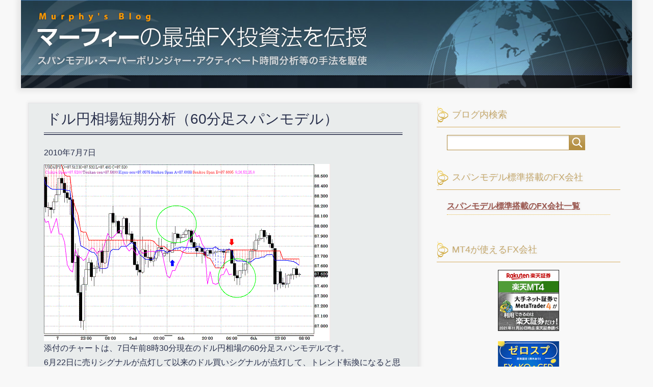

--- FILE ---
content_type: text/html; charset=UTF-8
request_url: https://www.span-model.com/2010/07/post-749/
body_size: 10619
content:
<!DOCTYPE html>
<html lang="ja"
      class="col2">
<head prefix="og: http://ogp.me/ns# fb: http://ogp.me/ns/fb#">

    <title>ドル円相場短期分析（60分足スパンモデル） | マーフィーの最強FX投資法を伝授 エフピーネット株式会社提供</title>
    <meta charset="UTF-8">
    <meta http-equiv="X-UA-Compatible" content="IE=edge">
	        <meta name="viewport" content="width=device-width, initial-scale=1.0">
			            <meta name="keywords" content="エフピーネット株式会社,勉強,トレード,ＦＸ,メルマガ,短期予測">
				            <meta name="description" content="「ドル円相場短期分析（60分足スパンモデル）」のページです。 マーフィーこと柾木利彦がスパンモデル・スーパーポリンジャー・アクティベート時間分析でＦＸ・株・ＣＦＤの投資・トレードのアドバイスをします。 失敗する人勝てない人から、稼ぐ人、負けない人になるために投資トレードの勝ち方、手法を勉強するブログです。 エフピーネット株式会社が提供する初心者の方でもFXを勉強することができる有料メルマガの記事から抜粋編集しました。 エフピーネット株式会社は関東財務局に投資助言・代理業として登録しています。 エフピーネット株式会社は、関東財務局に投資助言・代理業として登録されている投資・トレードのアドバイスとスクールの会社です。 関東財務局長（金商）第1898号 一般社団法人日本投資顧問業協会会員番号 第012-02773号">
		<link rel="canonical" href="https://www.span-model.com/2010/07/post-749/" />
<meta name='robots' content='max-image-preview:large' />
<link rel='dns-prefetch' href='//s.w.org' />
<link rel="alternate" type="application/rss+xml" title="マーフィーの最強FX投資法を伝授 エフピーネット株式会社提供 &raquo; フィード" href="https://www.span-model.com/feed/" />
<link rel="alternate" type="application/rss+xml" title="マーフィーの最強FX投資法を伝授 エフピーネット株式会社提供 &raquo; コメントフィード" href="https://www.span-model.com/comments/feed/" />
<link rel="alternate" type="application/rss+xml" title="マーフィーの最強FX投資法を伝授 エフピーネット株式会社提供 &raquo; ドル円相場短期分析（60分足スパンモデル） のコメントのフィード" href="https://www.span-model.com/2010/07/post-749/feed/" />
<script type="text/javascript">
window._wpemojiSettings = {"baseUrl":"https:\/\/s.w.org\/images\/core\/emoji\/14.0.0\/72x72\/","ext":".png","svgUrl":"https:\/\/s.w.org\/images\/core\/emoji\/14.0.0\/svg\/","svgExt":".svg","source":{"concatemoji":"https:\/\/www.span-model.com\/wp\/wp-includes\/js\/wp-emoji-release.min.js?ver=6.0.3"}};
/*! This file is auto-generated */
!function(e,a,t){var n,r,o,i=a.createElement("canvas"),p=i.getContext&&i.getContext("2d");function s(e,t){var a=String.fromCharCode,e=(p.clearRect(0,0,i.width,i.height),p.fillText(a.apply(this,e),0,0),i.toDataURL());return p.clearRect(0,0,i.width,i.height),p.fillText(a.apply(this,t),0,0),e===i.toDataURL()}function c(e){var t=a.createElement("script");t.src=e,t.defer=t.type="text/javascript",a.getElementsByTagName("head")[0].appendChild(t)}for(o=Array("flag","emoji"),t.supports={everything:!0,everythingExceptFlag:!0},r=0;r<o.length;r++)t.supports[o[r]]=function(e){if(!p||!p.fillText)return!1;switch(p.textBaseline="top",p.font="600 32px Arial",e){case"flag":return s([127987,65039,8205,9895,65039],[127987,65039,8203,9895,65039])?!1:!s([55356,56826,55356,56819],[55356,56826,8203,55356,56819])&&!s([55356,57332,56128,56423,56128,56418,56128,56421,56128,56430,56128,56423,56128,56447],[55356,57332,8203,56128,56423,8203,56128,56418,8203,56128,56421,8203,56128,56430,8203,56128,56423,8203,56128,56447]);case"emoji":return!s([129777,127995,8205,129778,127999],[129777,127995,8203,129778,127999])}return!1}(o[r]),t.supports.everything=t.supports.everything&&t.supports[o[r]],"flag"!==o[r]&&(t.supports.everythingExceptFlag=t.supports.everythingExceptFlag&&t.supports[o[r]]);t.supports.everythingExceptFlag=t.supports.everythingExceptFlag&&!t.supports.flag,t.DOMReady=!1,t.readyCallback=function(){t.DOMReady=!0},t.supports.everything||(n=function(){t.readyCallback()},a.addEventListener?(a.addEventListener("DOMContentLoaded",n,!1),e.addEventListener("load",n,!1)):(e.attachEvent("onload",n),a.attachEvent("onreadystatechange",function(){"complete"===a.readyState&&t.readyCallback()})),(e=t.source||{}).concatemoji?c(e.concatemoji):e.wpemoji&&e.twemoji&&(c(e.twemoji),c(e.wpemoji)))}(window,document,window._wpemojiSettings);
</script>
<style type="text/css">
img.wp-smiley,
img.emoji {
	display: inline !important;
	border: none !important;
	box-shadow: none !important;
	height: 1em !important;
	width: 1em !important;
	margin: 0 0.07em !important;
	vertical-align: -0.1em !important;
	background: none !important;
	padding: 0 !important;
}
</style>
	<link rel='stylesheet' id='wp-block-library-css'  href='https://www.span-model.com/wp/wp-includes/css/dist/block-library/style.min.css?ver=6.0.3' type='text/css' media='all' />
<style id='global-styles-inline-css' type='text/css'>
body{--wp--preset--color--black: #000000;--wp--preset--color--cyan-bluish-gray: #abb8c3;--wp--preset--color--white: #ffffff;--wp--preset--color--pale-pink: #f78da7;--wp--preset--color--vivid-red: #cf2e2e;--wp--preset--color--luminous-vivid-orange: #ff6900;--wp--preset--color--luminous-vivid-amber: #fcb900;--wp--preset--color--light-green-cyan: #7bdcb5;--wp--preset--color--vivid-green-cyan: #00d084;--wp--preset--color--pale-cyan-blue: #8ed1fc;--wp--preset--color--vivid-cyan-blue: #0693e3;--wp--preset--color--vivid-purple: #9b51e0;--wp--preset--gradient--vivid-cyan-blue-to-vivid-purple: linear-gradient(135deg,rgba(6,147,227,1) 0%,rgb(155,81,224) 100%);--wp--preset--gradient--light-green-cyan-to-vivid-green-cyan: linear-gradient(135deg,rgb(122,220,180) 0%,rgb(0,208,130) 100%);--wp--preset--gradient--luminous-vivid-amber-to-luminous-vivid-orange: linear-gradient(135deg,rgba(252,185,0,1) 0%,rgba(255,105,0,1) 100%);--wp--preset--gradient--luminous-vivid-orange-to-vivid-red: linear-gradient(135deg,rgba(255,105,0,1) 0%,rgb(207,46,46) 100%);--wp--preset--gradient--very-light-gray-to-cyan-bluish-gray: linear-gradient(135deg,rgb(238,238,238) 0%,rgb(169,184,195) 100%);--wp--preset--gradient--cool-to-warm-spectrum: linear-gradient(135deg,rgb(74,234,220) 0%,rgb(151,120,209) 20%,rgb(207,42,186) 40%,rgb(238,44,130) 60%,rgb(251,105,98) 80%,rgb(254,248,76) 100%);--wp--preset--gradient--blush-light-purple: linear-gradient(135deg,rgb(255,206,236) 0%,rgb(152,150,240) 100%);--wp--preset--gradient--blush-bordeaux: linear-gradient(135deg,rgb(254,205,165) 0%,rgb(254,45,45) 50%,rgb(107,0,62) 100%);--wp--preset--gradient--luminous-dusk: linear-gradient(135deg,rgb(255,203,112) 0%,rgb(199,81,192) 50%,rgb(65,88,208) 100%);--wp--preset--gradient--pale-ocean: linear-gradient(135deg,rgb(255,245,203) 0%,rgb(182,227,212) 50%,rgb(51,167,181) 100%);--wp--preset--gradient--electric-grass: linear-gradient(135deg,rgb(202,248,128) 0%,rgb(113,206,126) 100%);--wp--preset--gradient--midnight: linear-gradient(135deg,rgb(2,3,129) 0%,rgb(40,116,252) 100%);--wp--preset--duotone--dark-grayscale: url('#wp-duotone-dark-grayscale');--wp--preset--duotone--grayscale: url('#wp-duotone-grayscale');--wp--preset--duotone--purple-yellow: url('#wp-duotone-purple-yellow');--wp--preset--duotone--blue-red: url('#wp-duotone-blue-red');--wp--preset--duotone--midnight: url('#wp-duotone-midnight');--wp--preset--duotone--magenta-yellow: url('#wp-duotone-magenta-yellow');--wp--preset--duotone--purple-green: url('#wp-duotone-purple-green');--wp--preset--duotone--blue-orange: url('#wp-duotone-blue-orange');--wp--preset--font-size--small: 13px;--wp--preset--font-size--medium: 20px;--wp--preset--font-size--large: 36px;--wp--preset--font-size--x-large: 42px;}.has-black-color{color: var(--wp--preset--color--black) !important;}.has-cyan-bluish-gray-color{color: var(--wp--preset--color--cyan-bluish-gray) !important;}.has-white-color{color: var(--wp--preset--color--white) !important;}.has-pale-pink-color{color: var(--wp--preset--color--pale-pink) !important;}.has-vivid-red-color{color: var(--wp--preset--color--vivid-red) !important;}.has-luminous-vivid-orange-color{color: var(--wp--preset--color--luminous-vivid-orange) !important;}.has-luminous-vivid-amber-color{color: var(--wp--preset--color--luminous-vivid-amber) !important;}.has-light-green-cyan-color{color: var(--wp--preset--color--light-green-cyan) !important;}.has-vivid-green-cyan-color{color: var(--wp--preset--color--vivid-green-cyan) !important;}.has-pale-cyan-blue-color{color: var(--wp--preset--color--pale-cyan-blue) !important;}.has-vivid-cyan-blue-color{color: var(--wp--preset--color--vivid-cyan-blue) !important;}.has-vivid-purple-color{color: var(--wp--preset--color--vivid-purple) !important;}.has-black-background-color{background-color: var(--wp--preset--color--black) !important;}.has-cyan-bluish-gray-background-color{background-color: var(--wp--preset--color--cyan-bluish-gray) !important;}.has-white-background-color{background-color: var(--wp--preset--color--white) !important;}.has-pale-pink-background-color{background-color: var(--wp--preset--color--pale-pink) !important;}.has-vivid-red-background-color{background-color: var(--wp--preset--color--vivid-red) !important;}.has-luminous-vivid-orange-background-color{background-color: var(--wp--preset--color--luminous-vivid-orange) !important;}.has-luminous-vivid-amber-background-color{background-color: var(--wp--preset--color--luminous-vivid-amber) !important;}.has-light-green-cyan-background-color{background-color: var(--wp--preset--color--light-green-cyan) !important;}.has-vivid-green-cyan-background-color{background-color: var(--wp--preset--color--vivid-green-cyan) !important;}.has-pale-cyan-blue-background-color{background-color: var(--wp--preset--color--pale-cyan-blue) !important;}.has-vivid-cyan-blue-background-color{background-color: var(--wp--preset--color--vivid-cyan-blue) !important;}.has-vivid-purple-background-color{background-color: var(--wp--preset--color--vivid-purple) !important;}.has-black-border-color{border-color: var(--wp--preset--color--black) !important;}.has-cyan-bluish-gray-border-color{border-color: var(--wp--preset--color--cyan-bluish-gray) !important;}.has-white-border-color{border-color: var(--wp--preset--color--white) !important;}.has-pale-pink-border-color{border-color: var(--wp--preset--color--pale-pink) !important;}.has-vivid-red-border-color{border-color: var(--wp--preset--color--vivid-red) !important;}.has-luminous-vivid-orange-border-color{border-color: var(--wp--preset--color--luminous-vivid-orange) !important;}.has-luminous-vivid-amber-border-color{border-color: var(--wp--preset--color--luminous-vivid-amber) !important;}.has-light-green-cyan-border-color{border-color: var(--wp--preset--color--light-green-cyan) !important;}.has-vivid-green-cyan-border-color{border-color: var(--wp--preset--color--vivid-green-cyan) !important;}.has-pale-cyan-blue-border-color{border-color: var(--wp--preset--color--pale-cyan-blue) !important;}.has-vivid-cyan-blue-border-color{border-color: var(--wp--preset--color--vivid-cyan-blue) !important;}.has-vivid-purple-border-color{border-color: var(--wp--preset--color--vivid-purple) !important;}.has-vivid-cyan-blue-to-vivid-purple-gradient-background{background: var(--wp--preset--gradient--vivid-cyan-blue-to-vivid-purple) !important;}.has-light-green-cyan-to-vivid-green-cyan-gradient-background{background: var(--wp--preset--gradient--light-green-cyan-to-vivid-green-cyan) !important;}.has-luminous-vivid-amber-to-luminous-vivid-orange-gradient-background{background: var(--wp--preset--gradient--luminous-vivid-amber-to-luminous-vivid-orange) !important;}.has-luminous-vivid-orange-to-vivid-red-gradient-background{background: var(--wp--preset--gradient--luminous-vivid-orange-to-vivid-red) !important;}.has-very-light-gray-to-cyan-bluish-gray-gradient-background{background: var(--wp--preset--gradient--very-light-gray-to-cyan-bluish-gray) !important;}.has-cool-to-warm-spectrum-gradient-background{background: var(--wp--preset--gradient--cool-to-warm-spectrum) !important;}.has-blush-light-purple-gradient-background{background: var(--wp--preset--gradient--blush-light-purple) !important;}.has-blush-bordeaux-gradient-background{background: var(--wp--preset--gradient--blush-bordeaux) !important;}.has-luminous-dusk-gradient-background{background: var(--wp--preset--gradient--luminous-dusk) !important;}.has-pale-ocean-gradient-background{background: var(--wp--preset--gradient--pale-ocean) !important;}.has-electric-grass-gradient-background{background: var(--wp--preset--gradient--electric-grass) !important;}.has-midnight-gradient-background{background: var(--wp--preset--gradient--midnight) !important;}.has-small-font-size{font-size: var(--wp--preset--font-size--small) !important;}.has-medium-font-size{font-size: var(--wp--preset--font-size--medium) !important;}.has-large-font-size{font-size: var(--wp--preset--font-size--large) !important;}.has-x-large-font-size{font-size: var(--wp--preset--font-size--x-large) !important;}
</style>
<link rel='stylesheet' id='keni_base-css'  href='https://www.span-model.com/wp/wp-content/themes/keni71_wp_beauty_wine_201807191401/base.css?ver=6.0.3' type='text/css' media='all' />
<link rel='stylesheet' id='child_keni_base-css'  href='https://www.span-model.com/wp/wp-content/themes/keni7_child_mur/base.css?ver=6.0.3' type='text/css' media='all' />
<link rel='stylesheet' id='keni_rwd-css'  href='https://www.span-model.com/wp/wp-content/themes/keni71_wp_beauty_wine_201807191401/rwd.css?ver=6.0.3' type='text/css' media='all' />
<link rel='stylesheet' id='child_keni_rwd-css'  href='https://www.span-model.com/wp/wp-content/themes/keni7_child_mur/rwd.css?ver=6.0.3' type='text/css' media='all' />
<script type='text/javascript' src='https://www.span-model.com/wp/wp-includes/js/jquery/jquery.min.js?ver=3.6.0' id='jquery-core-js'></script>
<script type='text/javascript' src='https://www.span-model.com/wp/wp-includes/js/jquery/jquery-migrate.min.js?ver=3.3.2' id='jquery-migrate-js'></script>
<link rel="https://api.w.org/" href="https://www.span-model.com/wp-json/" /><link rel="alternate" type="application/json" href="https://www.span-model.com/wp-json/wp/v2/posts/749" /><link rel="EditURI" type="application/rsd+xml" title="RSD" href="https://www.span-model.com/wp/xmlrpc.php?rsd" />
<link rel="wlwmanifest" type="application/wlwmanifest+xml" href="https://www.span-model.com/wp/wp-includes/wlwmanifest.xml" /> 
<meta name="generator" content="WordPress 6.0.3" />
<link rel='shortlink' href='https://www.span-model.com/?p=749' />
<link rel="alternate" type="application/json+oembed" href="https://www.span-model.com/wp-json/oembed/1.0/embed?url=https%3A%2F%2Fwww.span-model.com%2F2010%2F07%2Fpost-749%2F" />
<link rel="alternate" type="text/xml+oembed" href="https://www.span-model.com/wp-json/oembed/1.0/embed?url=https%3A%2F%2Fwww.span-model.com%2F2010%2F07%2Fpost-749%2F&#038;format=xml" />
        <link rel="shortcut icon" type="image/x-icon" href="https://www.span-model.com/wp/wp-content/themes/keni7_child_mur/favicon.ico">
        <link rel="apple-touch-icon" href="https://www.span-model.com/wp/wp-content/themes/keni7_child_mur/images/apple-touch-icon.png">
        <link rel="apple-touch-icon-precomposed"
              href="https://www.span-model.com/wp/wp-content/themes/keni7_child_mur/images/apple-touch-icon.png">
        <link rel="icon" href="https://www.span-model.com/wp/wp-content/themes/keni7_child_mur/images/apple-touch-icon.png">
	
    <!--[if lt IE 9]>
    <script src="https://www.span-model.com/wp/wp-content/themes/keni71_wp_beauty_wine_201807191401/js/html5.js"></script><![endif]-->
	

<!-- Global site tag (gtag.js) - Google Analytics -->
<script async src="https://www.googletagmanager.com/gtag/js?id=UA-30933195-6"></script>
<script>
  window.dataLayer = window.dataLayer || [];
  function gtag(){dataLayer.push(arguments);}
  gtag('js', new Date());

  gtag('config', 'UA-30933195-6');
</script>
<meta name="google-site-verification" content="V411PXfczVsi_nii6jZ2cMV8fJ2xILfWqpPhhMmXFFA" />	
</head>
    <body class="post-template-default single single-post postid-749 single-format-standard no-gn">
	
    <div class="container">
        <header id="top" class="site-header ">
            <div class="site-header-in">
                <div class="site-header-conts">
					                        <p class="site-title"><a
                                    href="https://www.span-model.com"><img src="https://www.span-model.com/images/header_clear.png" alt="マーフィーの最強FX投資法を伝授 エフピーネット株式会社提供" /></a>
                        </p>
						<!--お問い合わせ-->
	<!--お問い合わせ-->
                </div>
            </div>
			        </header>
		        <!--▲サイトヘッダー-->

<div class="main-body">
<div class="main-body-in">

		<nav class="breadcrumbs">
			<ol class="breadcrumbs-in" itemscope itemtype="http://schema.org/BreadcrumbList">
				<li class="bcl-first" itemprop="itemListElement" itemscope itemtype="http://schema.org/ListItem">
	<a itemprop="item" href="https://www.span-model.com"><span itemprop="name">TOP</span></a>
	<meta itemprop="position" content="1" />
</li>
<li itemprop="itemListElement" itemscope itemtype="http://schema.org/ListItem">
	<a itemprop="item" href="https://www.span-model.com/category/s_term/"><span itemprop="name">短期予測</span></a>
	<meta itemprop="position" content="2" />
</li>
<li class="bcl-last">ドル円相場短期分析（60分足スパンモデル）</li>
			</ol>
		</nav>

<!--sp用ウィジェット-->
 
	<!--▼メインコンテンツ-->
	<main>
	<div class="main-conts">

		<!--記事-->
		<article id="post-749" class="section-wrap post-749 post type-post status-publish format-standard category-s_term">
			<div class="section-in">

			<header class="article-header">
				<h1 class="section-title" itemprop="headline">ドル円相場短期分析（60分足スパンモデル）</h1>
<!--公開日（更新日はなし）-->
				<p class="post-date"><time datetime="2010-07-07" itemprop="datePublished" content="2010-07-07" >2010年7月7日</time></p>
				<meta itemprop="dateModified" content="2010-07-07">

								<div class="post-cat">
<span class="cat cat004" style="background-color: #666;"><a href="https://www.span-model.com/category/s_term/" style="color: #FFF;">短期予測</a></span>

</div>
							</header>

			<div class="article-body">
			<p><span class="mt-enclosure mt-enclosure-image" style="display: inline;"><img alt="20100707USDJPY H Span Model.GIF" src="http://www.span-model.com/20100707USDJPY%20H%20Span%20Model.GIF" width="561" height="348" class="mt-image-none" style="" /></span><br />
添付のチャートは、7日午前8時30分現在のドル円相場の60分足スパンモデルです。<br />
6月22日に売りシグナルが点灯して以来のドル買いシグナルが点灯して、トレンド転換になると思いきや、目先はレンジ相場となっていることが分かります。<br />
スパンモデルの特性の1つとして、レンジ相場の場合、シグナルが逆指標、つまり、買いシグナル点灯時に高値圏出現、売りシグナル点灯時に安値圏出現する傾向があります。<br />
この「逆指標」は指標が間違っている、外れているという意味ではなく、逆相関と言う意味です。<br />
ですから、レンジ相場と把握出来れば、逆相関の指標として、積極利用することも出来ます。<br />
添付チャートをご覧頂くとお分かりの通り、青色矢印が示す買いシグナル点灯時に高値圏が現れ、赤色矢印が示す売りシグナル点灯時に安値圏が現れてる点に注目して下さい。<br />
今後の注意点ですが、レンジ相場がどこまで続くかどうかであり、下値ポイントして、7月1日の安値86.96円がブレイクするかどうかがポイントです。同レベルがサポートされる限り、反転、上昇の可能性が高まる一方で、ブレイクする場合は、続落となる可能性が高まるからです。<br />
■ツイッターで、相場観、つぶやいています。<br />
&#8220;murphyFX&#8221;:http://twitter.com/murphyFX がアカウント名です。<br />
どうぞ、ご参考にされて下さい。<br />
★スパンモデル、スーパーボリンジャーの詳しい解説は、<br />
&#8220;Ｅブック　『マーフィーの最強スパンモデルＦＸ投資法を伝授』&#8221;:http://www.xfine.info/mur/<br />
★尚、上記のさらに詳しい解説は、<br />
&#8220;『マーフィーの実践トレードコーチング有料掲示板』&#8221;:http://www.eagle-fly.com/mur/<br />
をお読み下さい。</p>
			</div><!--article-body-->

						
						<div class="page-nav-bf cont-nav">
<p class="page-nav-next">「<a href="https://www.span-model.com/2010/07/post-750/" rel="next">ドル円相場短期分析（60分足スパンモデル）</a>」</p>
<p class="page-nav-prev">「<a href="https://www.span-model.com/2010/07/post-748/" rel="prev">ドル円相場短期分析（60分足スパンモデル）</a>」</p>
			</div>
						</div><!--section-in-->
		</article><!--記事-->


	</div><!--main-conts-->
	</main>
	<!--▲メインコンテンツ-->

	    <!--▼サブコンテンツ-->
    <aside class="sub-conts sidebar">
		<section id="search-2" class="section-wrap widget-conts widget_search"><div class="section-in"><h3 class="section-title">ブログ内検索</h3><form method="get" id="searchform" action="https://www.span-model.com/">
	<div class="search-box">
		<input class="search" type="text" value="" name="s" id="s"><button id="searchsubmit" class="btn-search"><img alt="検索" width="32" height="20" src="https://www.span-model.com/wp/wp-content/themes/keni71_wp_beauty_wine_201807191401/images/icon/icon-btn-search.png"></button>
	</div>
</form></div></section><section id="text-8" class="section-wrap widget-conts widget_text"><div class="section-in"><h3 class="section-title">スパンモデル標準搭載のFX会社</h3>			<div class="textwidget"><h4 style="font-size: 1em;"><a href="https://www.xfine.info/mur/tousai.html">スパンモデル標準搭載のFX会社一覧</a></h4>
</div>
		</div></section><section id="text-9" class="section-wrap widget-conts widget_text"><div class="section-in"><h3 class="section-title">MT4が使えるFX会社</h3>			<div class="textwidget"><div class="swiper-slide">
<div class="pickup-image"><a href="https://fintech-asp.com/log/306/214/404/3410/a8f479c8a542e73a04445b101e6ca27170c25665" rel="nofollow noopener" target="_blank"><img src="https://fintech-asp.com/content/306/214/404/3410/a8f479c8a542e73a04445b101e6ca27170c25665"></a></div>
</div>
<div class="swiper-slide">
<div class="pickup-image"><a href="https://www.tcs-asp.net/alink?AC=C34604&amp;LC=FXTRD1&amp;SQ=1&amp;isq=301"><img src="https://img.tcs-asp.net/imagesender?ac=C34604&amp;lc=FXTRD1&amp;isq=301&amp;psq=1" alt="FXトレードフィナンシャル" border="0" /></a></div>
</div>
<div class="swiper-slide">
<div class="pickup-image"><a href="https://www.tcs-asp.net/alink?AC=C34604&amp;LC=OANDA1&amp;SQ=1&amp;isq=207" target="" rel="noopener"><img src="https://img.tcs-asp.net/imagesender?ac=C34604&amp;lc=OANDA1&amp;isq=207&amp;psq=1" /></a></div>
</div>
</div>
		</div></section><section id="text-3" class="section-wrap widget-conts widget_text"><div class="section-in"><h3 class="section-title">書籍</h3>			<div class="textwidget"><div id="book" class="bnr"><a href="https://www.span-model.com/sr/" target="" rel="noopener"><img class="img-book" src="https://www.span-model.com/images/8wari.png" alt="勝率８割の超プロが教える　最新スパンモデル投資法"></a></div>
<div id="book" class="bnr"><a href="https://www.span-model.com/pr/" target="" rel="noopener"><img class="img-book" src="https://www.span-model.com/images/book_pr.png" alt="マーフィーの最強スパンモデルＦＸ投資法"></a></div>
</div>
		</div></section><section id="text-4" class="section-wrap widget-conts widget_text"><div class="section-in"><h3 class="section-title">SNS</h3>			<div class="textwidget"><div class="bnr"><a href="https://www.span-model.com/line/" target="" rel="noopener"><img class="img-bnr" src="https://www.span-model.com/images/line_noqr_masaki.png" alt="LINE@" /></a></div>
</div>
		</div></section><section id="text-5" class="section-wrap widget-conts widget_text"><div class="section-in"><h3 class="section-title">有料コンテンツ</h3>			<div class="textwidget"><div class="bnr"><a href="https://www.eagle-fly.com/mur/" target="" rel="noopener"><img class="img-bnr" src="https://www.span-model.com/images/to_bbs_btn_w320.png" alt="マーフィーの最強スパンモデルFX投資法を伝授" /></a><br />
<a href="https://www.xfine.info/mur/" target="" rel="noopener"><img class="img-bnr" src="https://www.span-model.com/images/to_ebook_btn_w320.png" alt="マーフィーのEBOOK 最強のFX投資法" /></a><br />
<a href="https://www.xfine.info/ttplus/" target="" rel="noopener"><img class="img-bnr" src="https://www.span-model.com/images/uploads/2022/06/fb.png" alt="トレーディングテスターPLUS" /></a><br />
<a href="https://www.xfine.info/sauto/y/" target="" rel="noopener"><img class="img-bnr" src="https://www.span-model.com/images/uploads/2020/11/bnr_spanauto_320_148.jpg" alt="スパンオートシグナル" /></a><br />
<a href="https://www.xfine.info/satrader/" target="" rel="noopener"><img class="img-bnr" src="https://www.span-model.com/images/uploads/2020/11/bnr_sat.jpg" alt="スパンオートトレーダー" /></a><br />
<a href="https://www.xfine.info/cspan/" target="" rel="noopener"><img class="img-bnr" src="https://www.span-model.com/images/uploads/2020/11/bnr_cspan_320_148.jpg" alt="遅行スパンアタッカー" /></a></div>
</div>
		</div></section><section id="text-12" class="section-wrap widget-conts widget_text"><div class="section-in"><h3 class="section-title">プラットフォーム</h3>			<div class="textwidget"><div class="bnr"><a href="https://real-int.jp/" target="" rel="noopener"><img class="img-bnr" src="https://www.span-model.com/images/uploads/2020/10/bnr_realint.jpg" alt="リアルインテリジェンス" /></a></div>
</div>
		</div></section><section id="text-6" class="section-wrap widget-conts widget_text"><div class="section-in"><h3 class="section-title">筆者</h3>			<div class="textwidget"><h4>マーフィーこと柾木利彦 （まさき としひこ）</h4>
<p><img class="img-prof" src="https://www.span-model.com/images/img-profile.png" /></p>
<div class="profile">
<a href="https://www.span-model.com/profile">詳しいプロフィールはこちら</a><br />
<!--
1980年大学卒業後、三和銀行（現三菱UFJ銀行）入行。
ニューヨーク支店、東京本部の ドル円チーフディーラーを経て、
1992年米銀大手のシティバンク・欧州系大手のオランダ銀行東京支店
などで外国為替部長として外銀最大級のトレーディングチームを率いて活躍、現在に到る。
その間、「東京市場委員会」での副議長や「東京フォレックスクラブ」委員などを歴任。

卓越した市場関連知識を持ち、TV・ラジオ・新聞等で数多くの情報発信を行い、
東京外国為替市場の発展に貢献。
過去24年に及ぶトレード経験に基づき、独自のチャート分析 （「スパンモデル」
「スーパーボリンジャー」等）を確立。個人投資家に向けて最強の投資法
を伝授することをライフワークとして、現在も精力的に取り組んでいる。

発行
投資助言・代理業
関東財務局長（金商）第1898号
一般社団法人日本投資顧問業協会会員番号　第012-02773号
東京都新宿区新宿2丁目5番16号　霞ビル4F
エフピーネット株式会社
代表取締役　松島 修
</div>




<h3 class="contact-side"><a href="https://www.fpnet.com/inquiry/?url=https://www.span-model.com/" target="_blank" rel="noopener">お問い合わせ</a></h3>

--></p>
</div>
		</div></section>    </aside>
 
   <!--mainの下に表示-->
    <aside class="sub-conts sidebar sidebar-btm">
		<section id="archives-2" class="section-wrap widget-conts widget_archive"><div class="section-in"><h3 class="section-title">月別アーカイブ</h3>		<label class="screen-reader-text" for="archives-dropdown-2">月別アーカイブ</label>
		<select id="archives-dropdown-2" name="archive-dropdown">
			
			<option value="">月を選択</option>
				<option value='https://www.span-model.com/date/2026/01/'> 2026年1月 </option>
	<option value='https://www.span-model.com/date/2025/12/'> 2025年12月 </option>
	<option value='https://www.span-model.com/date/2025/11/'> 2025年11月 </option>
	<option value='https://www.span-model.com/date/2025/10/'> 2025年10月 </option>
	<option value='https://www.span-model.com/date/2025/09/'> 2025年9月 </option>
	<option value='https://www.span-model.com/date/2025/08/'> 2025年8月 </option>
	<option value='https://www.span-model.com/date/2025/07/'> 2025年7月 </option>
	<option value='https://www.span-model.com/date/2025/06/'> 2025年6月 </option>
	<option value='https://www.span-model.com/date/2025/05/'> 2025年5月 </option>
	<option value='https://www.span-model.com/date/2025/04/'> 2025年4月 </option>
	<option value='https://www.span-model.com/date/2025/03/'> 2025年3月 </option>
	<option value='https://www.span-model.com/date/2025/02/'> 2025年2月 </option>
	<option value='https://www.span-model.com/date/2025/01/'> 2025年1月 </option>
	<option value='https://www.span-model.com/date/2024/12/'> 2024年12月 </option>
	<option value='https://www.span-model.com/date/2024/11/'> 2024年11月 </option>
	<option value='https://www.span-model.com/date/2024/10/'> 2024年10月 </option>
	<option value='https://www.span-model.com/date/2024/09/'> 2024年9月 </option>
	<option value='https://www.span-model.com/date/2024/08/'> 2024年8月 </option>
	<option value='https://www.span-model.com/date/2024/07/'> 2024年7月 </option>
	<option value='https://www.span-model.com/date/2024/06/'> 2024年6月 </option>
	<option value='https://www.span-model.com/date/2024/05/'> 2024年5月 </option>
	<option value='https://www.span-model.com/date/2024/04/'> 2024年4月 </option>
	<option value='https://www.span-model.com/date/2024/03/'> 2024年3月 </option>
	<option value='https://www.span-model.com/date/2024/02/'> 2024年2月 </option>
	<option value='https://www.span-model.com/date/2024/01/'> 2024年1月 </option>
	<option value='https://www.span-model.com/date/2023/12/'> 2023年12月 </option>
	<option value='https://www.span-model.com/date/2023/11/'> 2023年11月 </option>
	<option value='https://www.span-model.com/date/2023/10/'> 2023年10月 </option>
	<option value='https://www.span-model.com/date/2023/09/'> 2023年9月 </option>
	<option value='https://www.span-model.com/date/2023/08/'> 2023年8月 </option>
	<option value='https://www.span-model.com/date/2023/07/'> 2023年7月 </option>
	<option value='https://www.span-model.com/date/2023/06/'> 2023年6月 </option>
	<option value='https://www.span-model.com/date/2023/05/'> 2023年5月 </option>
	<option value='https://www.span-model.com/date/2023/04/'> 2023年4月 </option>
	<option value='https://www.span-model.com/date/2023/03/'> 2023年3月 </option>
	<option value='https://www.span-model.com/date/2023/02/'> 2023年2月 </option>
	<option value='https://www.span-model.com/date/2023/01/'> 2023年1月 </option>
	<option value='https://www.span-model.com/date/2022/12/'> 2022年12月 </option>
	<option value='https://www.span-model.com/date/2022/11/'> 2022年11月 </option>
	<option value='https://www.span-model.com/date/2022/10/'> 2022年10月 </option>
	<option value='https://www.span-model.com/date/2022/09/'> 2022年9月 </option>
	<option value='https://www.span-model.com/date/2022/08/'> 2022年8月 </option>
	<option value='https://www.span-model.com/date/2022/07/'> 2022年7月 </option>
	<option value='https://www.span-model.com/date/2022/06/'> 2022年6月 </option>
	<option value='https://www.span-model.com/date/2022/05/'> 2022年5月 </option>
	<option value='https://www.span-model.com/date/2022/04/'> 2022年4月 </option>
	<option value='https://www.span-model.com/date/2022/03/'> 2022年3月 </option>
	<option value='https://www.span-model.com/date/2022/02/'> 2022年2月 </option>
	<option value='https://www.span-model.com/date/2022/01/'> 2022年1月 </option>
	<option value='https://www.span-model.com/date/2021/12/'> 2021年12月 </option>
	<option value='https://www.span-model.com/date/2021/11/'> 2021年11月 </option>
	<option value='https://www.span-model.com/date/2021/10/'> 2021年10月 </option>
	<option value='https://www.span-model.com/date/2021/09/'> 2021年9月 </option>
	<option value='https://www.span-model.com/date/2021/08/'> 2021年8月 </option>
	<option value='https://www.span-model.com/date/2021/07/'> 2021年7月 </option>
	<option value='https://www.span-model.com/date/2021/06/'> 2021年6月 </option>
	<option value='https://www.span-model.com/date/2021/05/'> 2021年5月 </option>
	<option value='https://www.span-model.com/date/2021/04/'> 2021年4月 </option>
	<option value='https://www.span-model.com/date/2021/03/'> 2021年3月 </option>
	<option value='https://www.span-model.com/date/2021/02/'> 2021年2月 </option>
	<option value='https://www.span-model.com/date/2021/01/'> 2021年1月 </option>
	<option value='https://www.span-model.com/date/2020/12/'> 2020年12月 </option>
	<option value='https://www.span-model.com/date/2020/11/'> 2020年11月 </option>
	<option value='https://www.span-model.com/date/2020/10/'> 2020年10月 </option>
	<option value='https://www.span-model.com/date/2020/09/'> 2020年9月 </option>
	<option value='https://www.span-model.com/date/2020/08/'> 2020年8月 </option>
	<option value='https://www.span-model.com/date/2020/07/'> 2020年7月 </option>
	<option value='https://www.span-model.com/date/2020/06/'> 2020年6月 </option>
	<option value='https://www.span-model.com/date/2020/05/'> 2020年5月 </option>
	<option value='https://www.span-model.com/date/2020/04/'> 2020年4月 </option>
	<option value='https://www.span-model.com/date/2020/03/'> 2020年3月 </option>
	<option value='https://www.span-model.com/date/2020/02/'> 2020年2月 </option>
	<option value='https://www.span-model.com/date/2020/01/'> 2020年1月 </option>
	<option value='https://www.span-model.com/date/2019/12/'> 2019年12月 </option>
	<option value='https://www.span-model.com/date/2019/11/'> 2019年11月 </option>
	<option value='https://www.span-model.com/date/2019/10/'> 2019年10月 </option>
	<option value='https://www.span-model.com/date/2019/09/'> 2019年9月 </option>
	<option value='https://www.span-model.com/date/2019/08/'> 2019年8月 </option>
	<option value='https://www.span-model.com/date/2019/07/'> 2019年7月 </option>
	<option value='https://www.span-model.com/date/2019/06/'> 2019年6月 </option>
	<option value='https://www.span-model.com/date/2019/05/'> 2019年5月 </option>
	<option value='https://www.span-model.com/date/2019/04/'> 2019年4月 </option>
	<option value='https://www.span-model.com/date/2019/03/'> 2019年3月 </option>
	<option value='https://www.span-model.com/date/2019/02/'> 2019年2月 </option>
	<option value='https://www.span-model.com/date/2019/01/'> 2019年1月 </option>
	<option value='https://www.span-model.com/date/2018/12/'> 2018年12月 </option>
	<option value='https://www.span-model.com/date/2018/11/'> 2018年11月 </option>
	<option value='https://www.span-model.com/date/2018/10/'> 2018年10月 </option>
	<option value='https://www.span-model.com/date/2018/09/'> 2018年9月 </option>
	<option value='https://www.span-model.com/date/2018/08/'> 2018年8月 </option>
	<option value='https://www.span-model.com/date/2018/07/'> 2018年7月 </option>
	<option value='https://www.span-model.com/date/2018/06/'> 2018年6月 </option>
	<option value='https://www.span-model.com/date/2018/05/'> 2018年5月 </option>
	<option value='https://www.span-model.com/date/2018/04/'> 2018年4月 </option>
	<option value='https://www.span-model.com/date/2018/03/'> 2018年3月 </option>
	<option value='https://www.span-model.com/date/2018/02/'> 2018年2月 </option>
	<option value='https://www.span-model.com/date/2018/01/'> 2018年1月 </option>
	<option value='https://www.span-model.com/date/2017/12/'> 2017年12月 </option>
	<option value='https://www.span-model.com/date/2017/11/'> 2017年11月 </option>
	<option value='https://www.span-model.com/date/2017/10/'> 2017年10月 </option>
	<option value='https://www.span-model.com/date/2017/09/'> 2017年9月 </option>
	<option value='https://www.span-model.com/date/2017/08/'> 2017年8月 </option>
	<option value='https://www.span-model.com/date/2017/07/'> 2017年7月 </option>
	<option value='https://www.span-model.com/date/2017/06/'> 2017年6月 </option>
	<option value='https://www.span-model.com/date/2017/05/'> 2017年5月 </option>
	<option value='https://www.span-model.com/date/2017/04/'> 2017年4月 </option>
	<option value='https://www.span-model.com/date/2017/03/'> 2017年3月 </option>
	<option value='https://www.span-model.com/date/2017/02/'> 2017年2月 </option>
	<option value='https://www.span-model.com/date/2017/01/'> 2017年1月 </option>
	<option value='https://www.span-model.com/date/2016/12/'> 2016年12月 </option>
	<option value='https://www.span-model.com/date/2016/11/'> 2016年11月 </option>
	<option value='https://www.span-model.com/date/2016/10/'> 2016年10月 </option>
	<option value='https://www.span-model.com/date/2016/09/'> 2016年9月 </option>
	<option value='https://www.span-model.com/date/2016/08/'> 2016年8月 </option>
	<option value='https://www.span-model.com/date/2016/07/'> 2016年7月 </option>
	<option value='https://www.span-model.com/date/2016/06/'> 2016年6月 </option>
	<option value='https://www.span-model.com/date/2016/05/'> 2016年5月 </option>
	<option value='https://www.span-model.com/date/2016/04/'> 2016年4月 </option>
	<option value='https://www.span-model.com/date/2016/03/'> 2016年3月 </option>
	<option value='https://www.span-model.com/date/2016/02/'> 2016年2月 </option>
	<option value='https://www.span-model.com/date/2016/01/'> 2016年1月 </option>
	<option value='https://www.span-model.com/date/2015/12/'> 2015年12月 </option>
	<option value='https://www.span-model.com/date/2015/11/'> 2015年11月 </option>
	<option value='https://www.span-model.com/date/2015/10/'> 2015年10月 </option>
	<option value='https://www.span-model.com/date/2015/09/'> 2015年9月 </option>
	<option value='https://www.span-model.com/date/2015/08/'> 2015年8月 </option>
	<option value='https://www.span-model.com/date/2015/07/'> 2015年7月 </option>
	<option value='https://www.span-model.com/date/2015/06/'> 2015年6月 </option>
	<option value='https://www.span-model.com/date/2015/05/'> 2015年5月 </option>
	<option value='https://www.span-model.com/date/2015/04/'> 2015年4月 </option>
	<option value='https://www.span-model.com/date/2015/03/'> 2015年3月 </option>
	<option value='https://www.span-model.com/date/2015/02/'> 2015年2月 </option>
	<option value='https://www.span-model.com/date/2015/01/'> 2015年1月 </option>
	<option value='https://www.span-model.com/date/2014/12/'> 2014年12月 </option>
	<option value='https://www.span-model.com/date/2014/11/'> 2014年11月 </option>
	<option value='https://www.span-model.com/date/2014/10/'> 2014年10月 </option>
	<option value='https://www.span-model.com/date/2014/09/'> 2014年9月 </option>
	<option value='https://www.span-model.com/date/2014/08/'> 2014年8月 </option>
	<option value='https://www.span-model.com/date/2014/07/'> 2014年7月 </option>
	<option value='https://www.span-model.com/date/2014/06/'> 2014年6月 </option>
	<option value='https://www.span-model.com/date/2014/05/'> 2014年5月 </option>
	<option value='https://www.span-model.com/date/2014/04/'> 2014年4月 </option>
	<option value='https://www.span-model.com/date/2014/03/'> 2014年3月 </option>
	<option value='https://www.span-model.com/date/2014/02/'> 2014年2月 </option>
	<option value='https://www.span-model.com/date/2014/01/'> 2014年1月 </option>
	<option value='https://www.span-model.com/date/2013/12/'> 2013年12月 </option>
	<option value='https://www.span-model.com/date/2013/11/'> 2013年11月 </option>
	<option value='https://www.span-model.com/date/2013/10/'> 2013年10月 </option>
	<option value='https://www.span-model.com/date/2013/09/'> 2013年9月 </option>
	<option value='https://www.span-model.com/date/2013/08/'> 2013年8月 </option>
	<option value='https://www.span-model.com/date/2013/07/'> 2013年7月 </option>
	<option value='https://www.span-model.com/date/2013/06/'> 2013年6月 </option>
	<option value='https://www.span-model.com/date/2013/05/'> 2013年5月 </option>
	<option value='https://www.span-model.com/date/2013/04/'> 2013年4月 </option>
	<option value='https://www.span-model.com/date/2013/03/'> 2013年3月 </option>
	<option value='https://www.span-model.com/date/2013/02/'> 2013年2月 </option>
	<option value='https://www.span-model.com/date/2013/01/'> 2013年1月 </option>
	<option value='https://www.span-model.com/date/2012/12/'> 2012年12月 </option>
	<option value='https://www.span-model.com/date/2012/11/'> 2012年11月 </option>
	<option value='https://www.span-model.com/date/2012/10/'> 2012年10月 </option>
	<option value='https://www.span-model.com/date/2012/09/'> 2012年9月 </option>
	<option value='https://www.span-model.com/date/2012/08/'> 2012年8月 </option>
	<option value='https://www.span-model.com/date/2012/07/'> 2012年7月 </option>
	<option value='https://www.span-model.com/date/2012/06/'> 2012年6月 </option>
	<option value='https://www.span-model.com/date/2012/05/'> 2012年5月 </option>
	<option value='https://www.span-model.com/date/2012/04/'> 2012年4月 </option>
	<option value='https://www.span-model.com/date/2012/03/'> 2012年3月 </option>
	<option value='https://www.span-model.com/date/2012/02/'> 2012年2月 </option>
	<option value='https://www.span-model.com/date/2012/01/'> 2012年1月 </option>
	<option value='https://www.span-model.com/date/2011/12/'> 2011年12月 </option>
	<option value='https://www.span-model.com/date/2011/11/'> 2011年11月 </option>
	<option value='https://www.span-model.com/date/2011/10/'> 2011年10月 </option>
	<option value='https://www.span-model.com/date/2011/09/'> 2011年9月 </option>
	<option value='https://www.span-model.com/date/2011/08/'> 2011年8月 </option>
	<option value='https://www.span-model.com/date/2011/07/'> 2011年7月 </option>
	<option value='https://www.span-model.com/date/2011/06/'> 2011年6月 </option>
	<option value='https://www.span-model.com/date/2011/05/'> 2011年5月 </option>
	<option value='https://www.span-model.com/date/2011/04/'> 2011年4月 </option>
	<option value='https://www.span-model.com/date/2011/03/'> 2011年3月 </option>
	<option value='https://www.span-model.com/date/2011/02/'> 2011年2月 </option>
	<option value='https://www.span-model.com/date/2011/01/'> 2011年1月 </option>
	<option value='https://www.span-model.com/date/2010/12/'> 2010年12月 </option>
	<option value='https://www.span-model.com/date/2010/11/'> 2010年11月 </option>
	<option value='https://www.span-model.com/date/2010/10/'> 2010年10月 </option>
	<option value='https://www.span-model.com/date/2010/09/'> 2010年9月 </option>
	<option value='https://www.span-model.com/date/2010/08/'> 2010年8月 </option>
	<option value='https://www.span-model.com/date/2010/07/'> 2010年7月 </option>
	<option value='https://www.span-model.com/date/2010/06/'> 2010年6月 </option>
	<option value='https://www.span-model.com/date/2010/05/'> 2010年5月 </option>
	<option value='https://www.span-model.com/date/2010/04/'> 2010年4月 </option>
	<option value='https://www.span-model.com/date/2010/03/'> 2010年3月 </option>
	<option value='https://www.span-model.com/date/2010/02/'> 2010年2月 </option>
	<option value='https://www.span-model.com/date/2010/01/'> 2010年1月 </option>
	<option value='https://www.span-model.com/date/2009/12/'> 2009年12月 </option>
	<option value='https://www.span-model.com/date/2009/11/'> 2009年11月 </option>
	<option value='https://www.span-model.com/date/2009/10/'> 2009年10月 </option>
	<option value='https://www.span-model.com/date/2009/09/'> 2009年9月 </option>
	<option value='https://www.span-model.com/date/2009/08/'> 2009年8月 </option>
	<option value='https://www.span-model.com/date/2009/07/'> 2009年7月 </option>
	<option value='https://www.span-model.com/date/2009/06/'> 2009年6月 </option>
	<option value='https://www.span-model.com/date/2009/05/'> 2009年5月 </option>
	<option value='https://www.span-model.com/date/2009/04/'> 2009年4月 </option>
	<option value='https://www.span-model.com/date/2009/03/'> 2009年3月 </option>
	<option value='https://www.span-model.com/date/2009/02/'> 2009年2月 </option>
	<option value='https://www.span-model.com/date/2009/01/'> 2009年1月 </option>
	<option value='https://www.span-model.com/date/2008/12/'> 2008年12月 </option>
	<option value='https://www.span-model.com/date/2008/11/'> 2008年11月 </option>
	<option value='https://www.span-model.com/date/2008/10/'> 2008年10月 </option>
	<option value='https://www.span-model.com/date/2008/09/'> 2008年9月 </option>
	<option value='https://www.span-model.com/date/2008/08/'> 2008年8月 </option>
	<option value='https://www.span-model.com/date/2008/07/'> 2008年7月 </option>

		</select>

<script type="text/javascript">
/* <![CDATA[ */
(function() {
	var dropdown = document.getElementById( "archives-dropdown-2" );
	function onSelectChange() {
		if ( dropdown.options[ dropdown.selectedIndex ].value !== '' ) {
			document.location.href = this.options[ this.selectedIndex ].value;
		}
	}
	dropdown.onchange = onSelectChange;
})();
/* ]]> */
</script>
			</div></section><section id="categories-3" class="section-wrap widget-conts widget_categories"><div class="section-in"><h3 class="section-title">カテゴリー</h3><form action="https://www.span-model.com" method="get"><label class="screen-reader-text" for="cat">カテゴリー</label><select  name='cat' id='cat' class='postform' >
	<option value='-1'>カテゴリーを選択</option>
	<option class="level-0" value="7">お知らせ</option>
	<option class="level-0" value="3">アクティベート時間分析</option>
	<option class="level-0" value="8">スパンモデル</option>
	<option class="level-0" value="5">マーケット一般</option>
	<option class="level-0" value="6">メルマガ</option>
	<option class="level-0" value="2">中長期予測</option>
	<option class="level-0" value="9">動画による解説</option>
	<option class="level-0" value="1">未分類</option>
	<option class="level-0" value="4">短期予測</option>
</select>
</form>
<script type="text/javascript">
/* <![CDATA[ */
(function() {
	var dropdown = document.getElementById( "cat" );
	function onCatChange() {
		if ( dropdown.options[ dropdown.selectedIndex ].value > 0 ) {
			dropdown.parentNode.submit();
		}
	}
	dropdown.onchange = onCatChange;
})();
/* ]]> */
</script>

			</div></section>    </aside>
   <!--sp用ウィジェットその2（その1はヘッダー下）-->
 <aside class="spOnly sub-conts sidebar spWidget spWidget2">
 	<section id="search-3" class="section-wrap widget-conts widget_search"><div class="section-in"><h3 class="section-title">ブログ内検索</h3><form method="get" id="searchform" action="https://www.span-model.com/">
	<div class="search-box">
		<input class="search" type="text" value="" name="s" id="s"><button id="searchsubmit" class="btn-search"><img alt="検索" width="32" height="20" src="https://www.span-model.com/wp/wp-content/themes/keni71_wp_beauty_wine_201807191401/images/icon/icon-btn-search.png"></button>
	</div>
</form></div></section></aside>
   <!--mainの下＆sp用の下に表示-->
    <aside class="sub-conts sidebar sidebar-btm sidebar-btm2">
		<section id="text-10" class="section-wrap widget-conts widget_text"><div class="section-in">			<div class="textwidget"><h3 class="contact-side" style="margin-top:10px !important"><a href="https://www.fpnet.com/inquiry/?url=https://www.span-model.com/" target="_blank" rel="noopener">お問い合わせ</a></h3>
</div>
		</div></section>    </aside>

    <!--▲サブコンテンツ-->

	
</div>
</div>

<!--▼サイトフッター-->
<footer class="site-footer">
	<div class="site-footer-in">
	<div class="site-footer-conts">
<div class="site-footer-conts-area"><p>    <iframe src="https://www.fpnet.com/html/footer.html" name="footer" width="100%" height="210" scrolling="no" marginwidth="0" marginheight="0" frameborder="0"></iframe></p>
</div>
	</div>
	</div>
	<div class="copyright">
		<p><small>Copyright &copy; FPnet Co., Ltd. All rights reserved.</small></p>
	</div>

</footer>
<!--▲サイトフッター-->


<!--▼ページトップ-->
<p class="page-top"><a href="#top"><img class="over" src="https://www.span-model.com/wp/wp-content/themes/keni7_child_mur/images/common/page-top_off.png" width="60" height="60" alt="ページの先頭へ"></a></p>
<!--▲ページトップ-->

</div><!--container-->

<script type='text/javascript' src='https://www.span-model.com/wp/wp-content/themes/keni71_wp_beauty_wine_201807191401/js/socialButton.js?ver=6.0.3' id='my-social-js'></script>
<script type='text/javascript' src='https://www.span-model.com/wp/wp-content/themes/keni71_wp_beauty_wine_201807191401/js/utility.js?ver=6.0.3' id='my-utility-js'></script>
	

</body>
</html>